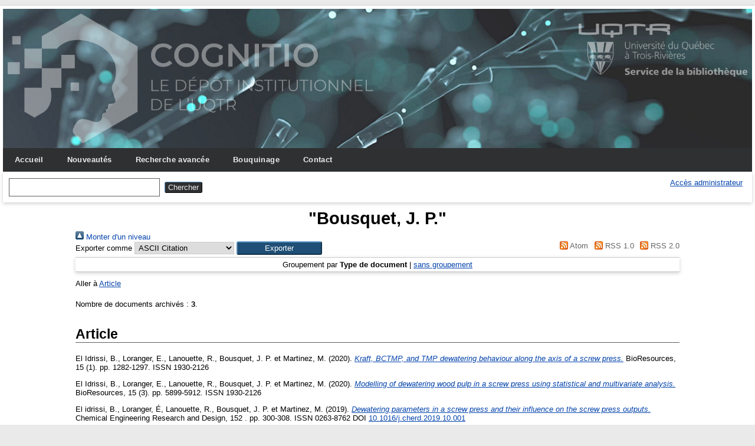

--- FILE ---
content_type: text/html; charset=utf-8
request_url: https://depot-e.uqtr.ca/view/creators/Bousquet=3AJ=2E_P=2E=3A=3A.html
body_size: 11124
content:
<!DOCTYPE html>
<html xmlns="http://www.w3.org/1999/xhtml">

  <head>
    <meta http-equiv="X-UA-Compatible" content="IE=edge" />
    <meta name="viewport" content="width=device-width, initial-scale=1.0" />
    <title>"Bousquet, J. P." - Cognitio</title>
    <link rel="icon" href="/favicon.ico" type="image/x-icon" />
    <link rel="shortcut icon" href="/favicon.ico" type="image/x-icon" />
    <link rel="Top" href="https://depot-e.uqtr.ca/" />
    <link rel="Sword" href="https://depot-e.uqtr.ca/sword-app/servicedocument" />
    <link href="https://depot-e.uqtr.ca/id/contents" rel="SwordDeposit" />
    <link rel="Search" href="https://depot-e.uqtr.ca/cgi/search" type="text/html" />
    <link href="https://depot-e.uqtr.ca/cgi/opensearchdescription" type="application/opensearchdescription+xml" title="Cognitio" rel="Search" />
    <script src="https://www.gstatic.com/charts/loader.js" type="text/javascript">
//padder
</script><script type="text/javascript">
// <![CDATA[
google.load("visualization", "48", {packages:["corechart", "geochart"]});
// ]]></script><script src="https://www.gstatic.com/charts/loader.js" type="text/javascript">
//padder
</script><script type="text/javascript">
// <![CDATA[
google.load("visualization", "48", {packages:["corechart", "geochart"]});
// ]]></script><script type="text/javascript">
// <![CDATA[
var eprints_http_root = "https://depot-e.uqtr.ca";
var eprints_http_cgiroot = "https://depot-e.uqtr.ca/cgi";
var eprints_oai_archive_id = "depot-e.uqtr.ca";
var eprints_logged_in = false;
var eprints_logged_in_userid = 0; 
var eprints_logged_in_username = ""; 
var eprints_logged_in_usertype = ""; 
// ]]></script>
    <style type="text/css">.ep_logged_in { display: none }</style>
    <link rel="stylesheet" href="/style/auto-3.4.5.css?1740086550" type="text/css" />
    <script type="text/javascript" src="/javascript/auto-3.4.5.js?1737055945">
//padder
</script>
    <!--[if lte IE 6]>
        <link rel="stylesheet" type="text/css" href="/style/ie6.css" />
   <![endif]-->
    <meta content="EPrints 3.4.5" name="Generator" />
    <meta content="text/html; charset=UTF-8" http-equiv="Content-Type" />
    <meta content="fr" http-equiv="Content-Language" />
    
    
  </head>

  <body bgcolor="#ffffff" text="#000000">
    
	<div id="wrapper">
	<header>
  <div class="ep_tm_header ep_noprint">	
	<div class="ep_tm_logo"><a href="http://www.uqtr.ca/cognitio"><img alt="Logo" src="/images/UQTR.png" /></a></div>
	<div class="ep_tm_logo2"><a href="http://www.uqtr.ca/biblio"><img alt="Logo" src="/images/UQTR2.png" /></a></div>

          <nav aria-label="Main Navigation">
            <ul role="menu" class="ep_tm_menu">
              <li>
                <a href="/" title="Go to start page!" role="menuitem">
                  Accueil
                </a>
              </li>
			  <li>
                <a href="/perl/latest_tool" title="" role="menuitem">
                  Nouveautés
                </a>
              </li>
              <li>
                <a href="/cgi/search/advsearch" title="" role="menuitem">
                  Recherche avancée
                </a>
              </li>
              <li>
                <a href="/view/" title="Browse the items using prepared lists!" role="menuitem" menu="ep_tm_menu_browse" aria-owns="ep_tm_menu_browse">
                  Bouquinage
                </a>
                <ul role="menu" id="ep_tm_menu_browse" style="display:none;">
                  <li>
                    <a href="/view/year/" role="menuitem">
                      
                      Année
                    </a>
                  </li>
                  <li>
                    <a href="/view/divisions/" role="menuitem">
                      
                      Unité d'appartenance
                    </a>
                  </li>
                  <li>
                    <a href="/view/creators/" role="menuitem">
                      
                      Auteurs
                    </a>
                  </li>
                  <li>
                    <a href="/view/type/" role="menuitem">
                      
                      Type de document
                    </a>
                  </li>			  
                </ul>
			   <li>
                <a href="/contact.html" title="" role="menuitem">
                  Contact
                </a>
               </li>	
              </li>
            </ul>
          </nav>



          <div class="ep_tm_searchbar">

            <div>
              
              <form method="get" accept-charset="utf-8" action="/cgi/search" role="search" aria-label="Publication simple search">
                <input class="ep_tm_searchbarbox" size="20" type="text" name="q" aria-labelledby="searchbutton" />
                <input class="ep_tm_searchbarbutton" value="Chercher" type="submit" name="_action_search" id="searchbutton" />
                <input type="hidden" name="_action_search" value="Search" />
                <input type="hidden" name="_order" value="bytitle" />
                <input type="hidden" name="basic_srchtype" value="ALL" />
                <input type="hidden" name="_satisfyall" value="ALL" />
              </form>
            </div>
			<div>
              <ul class="ep_tm_key_tools" id="ep_tm_menu_tools" role="toolbar"><li class="ep_tm_key_tools_item"><a class="ep_tm_key_tools_item_link" href="/cgi/users/home">Accès administrateur</a></li></ul>
            </div>
          </div>   
   </div>
</header>

<div> 

	<div id="main_content" width="780">
      <div class="ep_tm_page_content">
        <h1 id="page-title" class="ep_tm_pagetitle">
            "<span class="person_name">Bousquet, J. P.</span>"
        </h1>
        <div class="no_link_decor"><a alt="[Monter]" href="./"><img src="/style/images/multi_up.png" alt="[Monter]"> Monter d'un niveau</img></a></div><form action="/cgi/exportview" accept-charset="utf-8" method="get">
<div>
  <div class="ep_export_bar">
    <div><label for="export-format">Exporter comme</label> <select name="format" id="export-format"><option value="Text">ASCII Citation</option><option value="BibTeX">BibTeX</option><option value="DC">Dublin Core</option><option value="XML">EP3 XML</option><option value="ETD_MS_ETS">ETD_MS_ETS</option><option value="ETD_MS_UQ">ETD_MS_UQ</option><option value="ETD_MS_UQTR">ETD_MS_UQTR</option><option value="EndNote">EndNote</option><option value="EndNoteExpUQTR">EndNoteExpUQTR</option><option value="Export_INRS">Export_INRS</option><option value="HTML">HTML Citation</option><option value="JSON">JSON</option><option value="METS">METS</option><option value="CSV">Multiline CSV</option><option value="Ids">Object IDs</option><option value="ContextObject">OpenURL ContextObject</option><option value="RDFNT">RDF+N-Triples</option><option value="RDFN3">RDF+N3</option><option value="RDFXML">RDF+XML</option><option value="Refer">Refer</option><option value="RIS">Reference Manager (.ris)</option></select><input type="submit" role="button" name="_action_export_redir" value="Exporter" class="ep_form_action_button" /><input id="view" type="hidden" value="creators" name="view" /><input type="hidden" id="values" name="values" value="Bousquet=3AJ=2E_P=2E=3A=3A" /></div>
    <div> <span class="ep_search_feed"><a href="/cgi/exportview/creators/Bousquet=3AJ=2E_P=2E=3A=3A/Atom/Bousquet=3AJ=2E_P=2E=3A=3A.xml"><img border="0" alt="[Atom feed]" src="/style/images/feed-icon-14x14.png" /> Atom</a></span> <span class="ep_search_feed"><a href="/cgi/exportview/creators/Bousquet=3AJ=2E_P=2E=3A=3A/RSS/Bousquet=3AJ=2E_P=2E=3A=3A.rss"><img border="0" src="/style/images/feed-icon-14x14.png" alt="[RSS feed]" /> RSS 1.0</a></span> <span class="ep_search_feed"><a href="/cgi/exportview/creators/Bousquet=3AJ=2E_P=2E=3A=3A/RSS2/Bousquet=3AJ=2E_P=2E=3A=3A.xml"><img alt="[RSS2 feed]" border="0" src="/style/images/feed-icon-14x14.png" /> RSS 2.0</a></span></div>
  </div>
  <div>
    <span>
      
    </span>
  </div>
</div>

</form><div class="ep_view_page ep_view_page_view_creators"><div class="ep_view_group_by">Groupement par <span class="ep_view_group_by_current">Type de document</span> | <a href="Bousquet=3AJ=2E_P=2E=3A=3A.default.html">sans groupement</a></div><div class="ep_view_jump ep_view_creators_type_jump"><div class="ep_view_jump_to">Aller à <a href="#group_article">Article</a></div></div><div class="ep_view_blurb">Nombre de documents archivés : <strong>3</strong>.</div><a name="group_article"></a><h2>Article</h2><p>


    <span class="person"><span class="person_name">El Idrissi, B.</span></span>, <span class="person"><span class="person_name">Loranger, E.</span></span>, <span class="person"><span class="person_name">Lanouette, R.</span></span>, <span class="person"><span class="person_name">Bousquet, J. P.</span></span> et <span class="person"><span class="person_name">Martinez, M.</span></span>
  

    (2020).
		

<a href="https://depot-e.uqtr.ca/id/eprint/9632/"><em>Kraft, BCTMP, and TMP dewatering behaviour along the axis of a screw press.</em></a>


    BioResources, 15
       (1).
    
     pp. 1282-1297.
     ISSN 1930-2126
	
  


  


</p><p>


    <span class="person"><span class="person_name">El Idrissi, B.</span></span>, <span class="person"><span class="person_name">Loranger, E.</span></span>, <span class="person"><span class="person_name">Lanouette, R.</span></span>, <span class="person"><span class="person_name">Bousquet, J. P.</span></span> et <span class="person"><span class="person_name">Martinez, M.</span></span>
  

    (2020).
		

<a href="https://depot-e.uqtr.ca/id/eprint/9631/"><em>Modelling of dewatering wood pulp in a screw press using statistical and multivariate analysis.</em></a>


    BioResources, 15
       (3).
    
     pp. 5899-5912.
     ISSN 1930-2126
	
  


  


</p><p>


    <span class="person"><span class="person_name">El idrissi, B.</span></span>, <span class="person"><span class="person_name">Loranger, É</span></span>, <span class="person"><span class="person_name">Lanouette, R.</span></span>, <span class="person"><span class="person_name">Bousquet, J. P.</span></span> et <span class="person"><span class="person_name">Martinez, M.</span></span>
  

    (2019).
		

<a href="https://depot-e.uqtr.ca/id/eprint/9636/"><em>Dewatering parameters in a screw press and their influence on the screw press outputs.</em></a>


    Chemical Engineering Research and Design, 152
      .
    
     pp. 300-308.
     ISSN 0263-8762
	 DOI <a href="https://doi.org/10.1016/j.cherd.2019.10.001" target="_blank">10.1016/j.cherd.2019.10.001</a>
  


  


</p><div class="ep_view_timestamp">Cette liste a été générée le  <strong>Sat Jan 17 18:39:43 2026 EST</strong>.</div></div>
      </div>
    </div>
	
	
</div>


<footer>
	<div class="ep_tm_footer ep_noprint">
		<hr noshade="noshade" class="ep_ruler" />
		<hr class="ep_tm_last" />
		<div style="font-size: 80%;">  
		  <div>Cognitio   <a href="https://www.uqtr.ca/biblio/">Université du Québec à Trois-Rivières.</a>.</div>
        </div>
    </div>
</footer>
</div> <!-- wrapper -->
  </body>
</html>